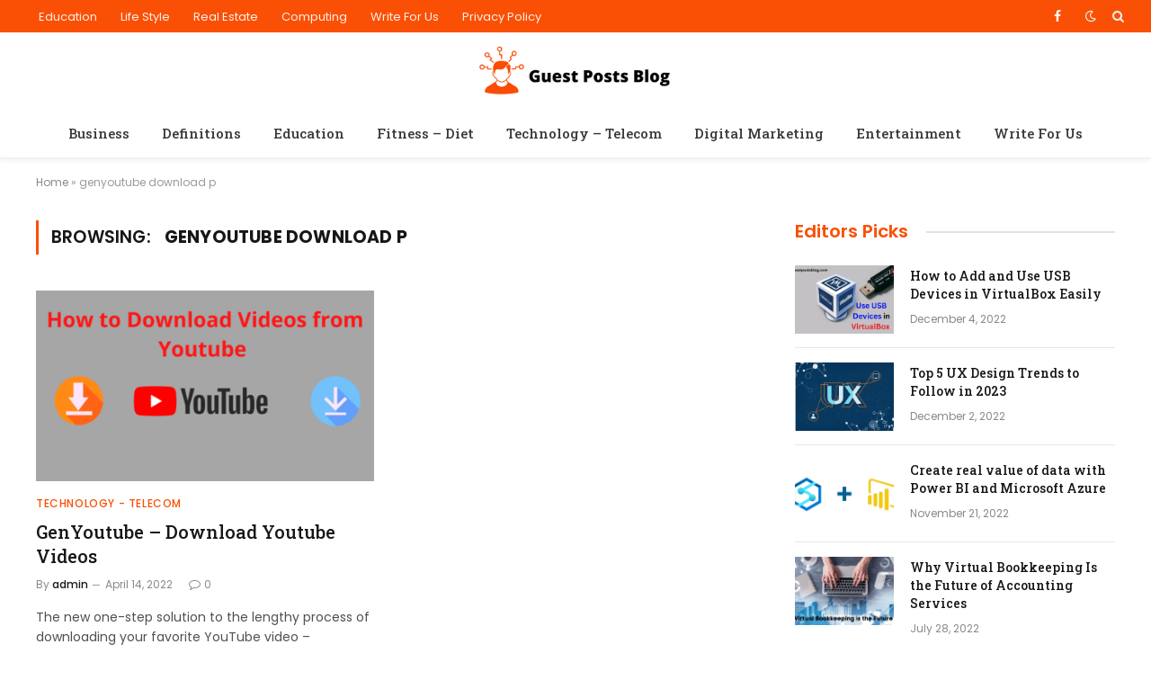

--- FILE ---
content_type: text/html; charset=UTF-8
request_url: https://guestpostsblog.com/tag/genyoutube-download-p/
body_size: 17317
content:
<!DOCTYPE html>
<html lang="en-US" class="s-light site-s-light">

<head>

	<meta charset="UTF-8" />
	<meta name="viewport" content="width=device-width, initial-scale=1" />
	<meta name='robots' content='index, follow, max-image-preview:large, max-snippet:-1, max-video-preview:-1' />

	<!-- This site is optimized with the Yoast SEO plugin v26.8-RC7 - https://yoast.com/product/yoast-seo-wordpress/ -->
	<title>genyoutube download p Archives - guestpostsblog</title><link rel="preload" as="font" href="https://guestpostsblog.com/wp-content/themes/smart-mag/css/icons/fonts/ts-icons.woff2?v2.2" type="font/woff2" crossorigin="anonymous" />
	<link rel="canonical" href="https://guestpostsblog.com/tag/genyoutube-download-p/" />
	<meta property="og:locale" content="en_US" />
	<meta property="og:type" content="article" />
	<meta property="og:title" content="genyoutube download p Archives - guestpostsblog" />
	<meta property="og:url" content="https://guestpostsblog.com/tag/genyoutube-download-p/" />
	<meta property="og:site_name" content="guestpostsblog" />
	<meta name="twitter:card" content="summary_large_image" />
	<script type="application/ld+json" class="yoast-schema-graph">{"@context":"https://schema.org","@graph":[{"@type":"CollectionPage","@id":"https://guestpostsblog.com/tag/genyoutube-download-p/","url":"https://guestpostsblog.com/tag/genyoutube-download-p/","name":"genyoutube download p Archives - guestpostsblog","isPartOf":{"@id":"https://guestpostsblog.com/#website"},"primaryImageOfPage":{"@id":"https://guestpostsblog.com/tag/genyoutube-download-p/#primaryimage"},"image":{"@id":"https://guestpostsblog.com/tag/genyoutube-download-p/#primaryimage"},"thumbnailUrl":"https://guestpostsblog.com/wp-content/uploads/2022/04/GenYoutube-Download-Youtube-Videos.png","breadcrumb":{"@id":"https://guestpostsblog.com/tag/genyoutube-download-p/#breadcrumb"},"inLanguage":"en-US"},{"@type":"ImageObject","inLanguage":"en-US","@id":"https://guestpostsblog.com/tag/genyoutube-download-p/#primaryimage","url":"https://guestpostsblog.com/wp-content/uploads/2022/04/GenYoutube-Download-Youtube-Videos.png","contentUrl":"https://guestpostsblog.com/wp-content/uploads/2022/04/GenYoutube-Download-Youtube-Videos.png","width":2240,"height":1260,"caption":"GenYoutube - Download Youtube Videos"},{"@type":"BreadcrumbList","@id":"https://guestpostsblog.com/tag/genyoutube-download-p/#breadcrumb","itemListElement":[{"@type":"ListItem","position":1,"name":"Home","item":"https://guestpostsblog.com/"},{"@type":"ListItem","position":2,"name":"genyoutube download p"}]},{"@type":"WebSite","@id":"https://guestpostsblog.com/#website","url":"https://guestpostsblog.com/","name":"guestpostsblog","description":"","potentialAction":[{"@type":"SearchAction","target":{"@type":"EntryPoint","urlTemplate":"https://guestpostsblog.com/?s={search_term_string}"},"query-input":{"@type":"PropertyValueSpecification","valueRequired":true,"valueName":"search_term_string"}}],"inLanguage":"en-US"}]}</script>
	<!-- / Yoast SEO plugin. -->


<link rel='dns-prefetch' href='//fonts.googleapis.com' />
<link rel="alternate" type="application/rss+xml" title="guestpostsblog &raquo; Feed" href="https://guestpostsblog.com/feed/" />
<link rel="alternate" type="application/rss+xml" title="guestpostsblog &raquo; Comments Feed" href="https://guestpostsblog.com/comments/feed/" />
<link rel="alternate" type="application/rss+xml" title="guestpostsblog &raquo; genyoutube download p Tag Feed" href="https://guestpostsblog.com/tag/genyoutube-download-p/feed/" />
<style id='wp-img-auto-sizes-contain-inline-css' type='text/css'>
img:is([sizes=auto i],[sizes^="auto," i]){contain-intrinsic-size:3000px 1500px}
/*# sourceURL=wp-img-auto-sizes-contain-inline-css */
</style>

<style id='wp-emoji-styles-inline-css' type='text/css'>

	img.wp-smiley, img.emoji {
		display: inline !important;
		border: none !important;
		box-shadow: none !important;
		height: 1em !important;
		width: 1em !important;
		margin: 0 0.07em !important;
		vertical-align: -0.1em !important;
		background: none !important;
		padding: 0 !important;
	}
/*# sourceURL=wp-emoji-styles-inline-css */
</style>
<link rel='stylesheet' id='wp-block-library-css' href='https://guestpostsblog.com/wp-includes/css/dist/block-library/style.min.css?ver=6.9' type='text/css' media='all' />
<style id='classic-theme-styles-inline-css' type='text/css'>
/*! This file is auto-generated */
.wp-block-button__link{color:#fff;background-color:#32373c;border-radius:9999px;box-shadow:none;text-decoration:none;padding:calc(.667em + 2px) calc(1.333em + 2px);font-size:1.125em}.wp-block-file__button{background:#32373c;color:#fff;text-decoration:none}
/*# sourceURL=/wp-includes/css/classic-themes.min.css */
</style>
<style id='global-styles-inline-css' type='text/css'>
:root{--wp--preset--aspect-ratio--square: 1;--wp--preset--aspect-ratio--4-3: 4/3;--wp--preset--aspect-ratio--3-4: 3/4;--wp--preset--aspect-ratio--3-2: 3/2;--wp--preset--aspect-ratio--2-3: 2/3;--wp--preset--aspect-ratio--16-9: 16/9;--wp--preset--aspect-ratio--9-16: 9/16;--wp--preset--color--black: #000000;--wp--preset--color--cyan-bluish-gray: #abb8c3;--wp--preset--color--white: #ffffff;--wp--preset--color--pale-pink: #f78da7;--wp--preset--color--vivid-red: #cf2e2e;--wp--preset--color--luminous-vivid-orange: #ff6900;--wp--preset--color--luminous-vivid-amber: #fcb900;--wp--preset--color--light-green-cyan: #7bdcb5;--wp--preset--color--vivid-green-cyan: #00d084;--wp--preset--color--pale-cyan-blue: #8ed1fc;--wp--preset--color--vivid-cyan-blue: #0693e3;--wp--preset--color--vivid-purple: #9b51e0;--wp--preset--gradient--vivid-cyan-blue-to-vivid-purple: linear-gradient(135deg,rgb(6,147,227) 0%,rgb(155,81,224) 100%);--wp--preset--gradient--light-green-cyan-to-vivid-green-cyan: linear-gradient(135deg,rgb(122,220,180) 0%,rgb(0,208,130) 100%);--wp--preset--gradient--luminous-vivid-amber-to-luminous-vivid-orange: linear-gradient(135deg,rgb(252,185,0) 0%,rgb(255,105,0) 100%);--wp--preset--gradient--luminous-vivid-orange-to-vivid-red: linear-gradient(135deg,rgb(255,105,0) 0%,rgb(207,46,46) 100%);--wp--preset--gradient--very-light-gray-to-cyan-bluish-gray: linear-gradient(135deg,rgb(238,238,238) 0%,rgb(169,184,195) 100%);--wp--preset--gradient--cool-to-warm-spectrum: linear-gradient(135deg,rgb(74,234,220) 0%,rgb(151,120,209) 20%,rgb(207,42,186) 40%,rgb(238,44,130) 60%,rgb(251,105,98) 80%,rgb(254,248,76) 100%);--wp--preset--gradient--blush-light-purple: linear-gradient(135deg,rgb(255,206,236) 0%,rgb(152,150,240) 100%);--wp--preset--gradient--blush-bordeaux: linear-gradient(135deg,rgb(254,205,165) 0%,rgb(254,45,45) 50%,rgb(107,0,62) 100%);--wp--preset--gradient--luminous-dusk: linear-gradient(135deg,rgb(255,203,112) 0%,rgb(199,81,192) 50%,rgb(65,88,208) 100%);--wp--preset--gradient--pale-ocean: linear-gradient(135deg,rgb(255,245,203) 0%,rgb(182,227,212) 50%,rgb(51,167,181) 100%);--wp--preset--gradient--electric-grass: linear-gradient(135deg,rgb(202,248,128) 0%,rgb(113,206,126) 100%);--wp--preset--gradient--midnight: linear-gradient(135deg,rgb(2,3,129) 0%,rgb(40,116,252) 100%);--wp--preset--font-size--small: 13px;--wp--preset--font-size--medium: 20px;--wp--preset--font-size--large: 36px;--wp--preset--font-size--x-large: 42px;--wp--preset--spacing--20: 0.44rem;--wp--preset--spacing--30: 0.67rem;--wp--preset--spacing--40: 1rem;--wp--preset--spacing--50: 1.5rem;--wp--preset--spacing--60: 2.25rem;--wp--preset--spacing--70: 3.38rem;--wp--preset--spacing--80: 5.06rem;--wp--preset--shadow--natural: 6px 6px 9px rgba(0, 0, 0, 0.2);--wp--preset--shadow--deep: 12px 12px 50px rgba(0, 0, 0, 0.4);--wp--preset--shadow--sharp: 6px 6px 0px rgba(0, 0, 0, 0.2);--wp--preset--shadow--outlined: 6px 6px 0px -3px rgb(255, 255, 255), 6px 6px rgb(0, 0, 0);--wp--preset--shadow--crisp: 6px 6px 0px rgb(0, 0, 0);}:where(.is-layout-flex){gap: 0.5em;}:where(.is-layout-grid){gap: 0.5em;}body .is-layout-flex{display: flex;}.is-layout-flex{flex-wrap: wrap;align-items: center;}.is-layout-flex > :is(*, div){margin: 0;}body .is-layout-grid{display: grid;}.is-layout-grid > :is(*, div){margin: 0;}:where(.wp-block-columns.is-layout-flex){gap: 2em;}:where(.wp-block-columns.is-layout-grid){gap: 2em;}:where(.wp-block-post-template.is-layout-flex){gap: 1.25em;}:where(.wp-block-post-template.is-layout-grid){gap: 1.25em;}.has-black-color{color: var(--wp--preset--color--black) !important;}.has-cyan-bluish-gray-color{color: var(--wp--preset--color--cyan-bluish-gray) !important;}.has-white-color{color: var(--wp--preset--color--white) !important;}.has-pale-pink-color{color: var(--wp--preset--color--pale-pink) !important;}.has-vivid-red-color{color: var(--wp--preset--color--vivid-red) !important;}.has-luminous-vivid-orange-color{color: var(--wp--preset--color--luminous-vivid-orange) !important;}.has-luminous-vivid-amber-color{color: var(--wp--preset--color--luminous-vivid-amber) !important;}.has-light-green-cyan-color{color: var(--wp--preset--color--light-green-cyan) !important;}.has-vivid-green-cyan-color{color: var(--wp--preset--color--vivid-green-cyan) !important;}.has-pale-cyan-blue-color{color: var(--wp--preset--color--pale-cyan-blue) !important;}.has-vivid-cyan-blue-color{color: var(--wp--preset--color--vivid-cyan-blue) !important;}.has-vivid-purple-color{color: var(--wp--preset--color--vivid-purple) !important;}.has-black-background-color{background-color: var(--wp--preset--color--black) !important;}.has-cyan-bluish-gray-background-color{background-color: var(--wp--preset--color--cyan-bluish-gray) !important;}.has-white-background-color{background-color: var(--wp--preset--color--white) !important;}.has-pale-pink-background-color{background-color: var(--wp--preset--color--pale-pink) !important;}.has-vivid-red-background-color{background-color: var(--wp--preset--color--vivid-red) !important;}.has-luminous-vivid-orange-background-color{background-color: var(--wp--preset--color--luminous-vivid-orange) !important;}.has-luminous-vivid-amber-background-color{background-color: var(--wp--preset--color--luminous-vivid-amber) !important;}.has-light-green-cyan-background-color{background-color: var(--wp--preset--color--light-green-cyan) !important;}.has-vivid-green-cyan-background-color{background-color: var(--wp--preset--color--vivid-green-cyan) !important;}.has-pale-cyan-blue-background-color{background-color: var(--wp--preset--color--pale-cyan-blue) !important;}.has-vivid-cyan-blue-background-color{background-color: var(--wp--preset--color--vivid-cyan-blue) !important;}.has-vivid-purple-background-color{background-color: var(--wp--preset--color--vivid-purple) !important;}.has-black-border-color{border-color: var(--wp--preset--color--black) !important;}.has-cyan-bluish-gray-border-color{border-color: var(--wp--preset--color--cyan-bluish-gray) !important;}.has-white-border-color{border-color: var(--wp--preset--color--white) !important;}.has-pale-pink-border-color{border-color: var(--wp--preset--color--pale-pink) !important;}.has-vivid-red-border-color{border-color: var(--wp--preset--color--vivid-red) !important;}.has-luminous-vivid-orange-border-color{border-color: var(--wp--preset--color--luminous-vivid-orange) !important;}.has-luminous-vivid-amber-border-color{border-color: var(--wp--preset--color--luminous-vivid-amber) !important;}.has-light-green-cyan-border-color{border-color: var(--wp--preset--color--light-green-cyan) !important;}.has-vivid-green-cyan-border-color{border-color: var(--wp--preset--color--vivid-green-cyan) !important;}.has-pale-cyan-blue-border-color{border-color: var(--wp--preset--color--pale-cyan-blue) !important;}.has-vivid-cyan-blue-border-color{border-color: var(--wp--preset--color--vivid-cyan-blue) !important;}.has-vivid-purple-border-color{border-color: var(--wp--preset--color--vivid-purple) !important;}.has-vivid-cyan-blue-to-vivid-purple-gradient-background{background: var(--wp--preset--gradient--vivid-cyan-blue-to-vivid-purple) !important;}.has-light-green-cyan-to-vivid-green-cyan-gradient-background{background: var(--wp--preset--gradient--light-green-cyan-to-vivid-green-cyan) !important;}.has-luminous-vivid-amber-to-luminous-vivid-orange-gradient-background{background: var(--wp--preset--gradient--luminous-vivid-amber-to-luminous-vivid-orange) !important;}.has-luminous-vivid-orange-to-vivid-red-gradient-background{background: var(--wp--preset--gradient--luminous-vivid-orange-to-vivid-red) !important;}.has-very-light-gray-to-cyan-bluish-gray-gradient-background{background: var(--wp--preset--gradient--very-light-gray-to-cyan-bluish-gray) !important;}.has-cool-to-warm-spectrum-gradient-background{background: var(--wp--preset--gradient--cool-to-warm-spectrum) !important;}.has-blush-light-purple-gradient-background{background: var(--wp--preset--gradient--blush-light-purple) !important;}.has-blush-bordeaux-gradient-background{background: var(--wp--preset--gradient--blush-bordeaux) !important;}.has-luminous-dusk-gradient-background{background: var(--wp--preset--gradient--luminous-dusk) !important;}.has-pale-ocean-gradient-background{background: var(--wp--preset--gradient--pale-ocean) !important;}.has-electric-grass-gradient-background{background: var(--wp--preset--gradient--electric-grass) !important;}.has-midnight-gradient-background{background: var(--wp--preset--gradient--midnight) !important;}.has-small-font-size{font-size: var(--wp--preset--font-size--small) !important;}.has-medium-font-size{font-size: var(--wp--preset--font-size--medium) !important;}.has-large-font-size{font-size: var(--wp--preset--font-size--large) !important;}.has-x-large-font-size{font-size: var(--wp--preset--font-size--x-large) !important;}
:where(.wp-block-post-template.is-layout-flex){gap: 1.25em;}:where(.wp-block-post-template.is-layout-grid){gap: 1.25em;}
:where(.wp-block-term-template.is-layout-flex){gap: 1.25em;}:where(.wp-block-term-template.is-layout-grid){gap: 1.25em;}
:where(.wp-block-columns.is-layout-flex){gap: 2em;}:where(.wp-block-columns.is-layout-grid){gap: 2em;}
:root :where(.wp-block-pullquote){font-size: 1.5em;line-height: 1.6;}
/*# sourceURL=global-styles-inline-css */
</style>
<link rel='stylesheet' id='contact-form-7-css' href='https://guestpostsblog.com/wp-content/plugins/contact-form-7/includes/css/styles.css?ver=6.1.4' type='text/css' media='all' />
<link rel='stylesheet' id='ez-toc-css' href='https://guestpostsblog.com/wp-content/plugins/easy-table-of-contents/assets/css/screen.min.css?ver=2.0.80' type='text/css' media='all' />
<style id='ez-toc-inline-css' type='text/css'>
div#ez-toc-container .ez-toc-title {font-size: 120%;}div#ez-toc-container .ez-toc-title {font-weight: 500;}div#ez-toc-container ul li , div#ez-toc-container ul li a {font-size: 95%;}div#ez-toc-container ul li , div#ez-toc-container ul li a {font-weight: 500;}div#ez-toc-container nav ul ul li {font-size: 90%;}.ez-toc-box-title {font-weight: bold; margin-bottom: 10px; text-align: center; text-transform: uppercase; letter-spacing: 1px; color: #666; padding-bottom: 5px;position:absolute;top:-4%;left:5%;background-color: inherit;transition: top 0.3s ease;}.ez-toc-box-title.toc-closed {top:-25%;}
.ez-toc-container-direction {direction: ltr;}.ez-toc-counter ul{counter-reset: item ;}.ez-toc-counter nav ul li a::before {content: counters(item, '.', decimal) '. ';display: inline-block;counter-increment: item;flex-grow: 0;flex-shrink: 0;margin-right: .2em; float: left; }.ez-toc-widget-direction {direction: ltr;}.ez-toc-widget-container ul{counter-reset: item ;}.ez-toc-widget-container nav ul li a::before {content: counters(item, '.', decimal) '. ';display: inline-block;counter-increment: item;flex-grow: 0;flex-shrink: 0;margin-right: .2em; float: left; }
/*# sourceURL=ez-toc-inline-css */
</style>
<link rel='stylesheet' id='smartmag-core-css' href='https://guestpostsblog.com/wp-content/themes/smart-mag/style.css?ver=6.0.0' type='text/css' media='all' />
<style id='smartmag-core-inline-css' type='text/css'>
:root { --c-main: #fa5005;
--c-main-rgb: 250,80,5;
--text-font: "Poppins", system-ui, -apple-system, "Segoe UI", Arial, sans-serif;
--body-font: "Poppins", system-ui, -apple-system, "Segoe UI", Arial, sans-serif;
--title-font: "Roboto Slab", system-ui, -apple-system, "Segoe UI", Arial, sans-serif;
--h-font: "Roboto Slab", system-ui, -apple-system, "Segoe UI", Arial, sans-serif;
--title-fw-bold: 600;
--excerpt-size: 14px; }
.post-title:not(._) { font-weight: 500; }
.smart-head-main { --c-shadow: rgba(0,0,0,0.05); }
.smart-head-main .smart-head-top { --head-h: 36px; background-color: var(--c-main); }
.smart-head-main .smart-head-mid { --head-h: 85px; }
.smart-head-main .smart-head-bot { border-top-width: 0px; }
.navigation { font-family: "Roboto Slab", system-ui, -apple-system, "Segoe UI", Arial, sans-serif; }
.navigation-main .menu > li > a { font-weight: 500; }
.navigation-main { --nav-items-space: 18px; }
.s-light .navigation-main { --c-nav: #383838; }
.s-light .navigation { --c-nav-blip: #353535; }
.mobile-menu { font-family: "Roboto Slab", system-ui, -apple-system, "Segoe UI", Arial, sans-serif; font-size: 15px; }
.navigation-small .menu > li > a { font-family: "Poppins", system-ui, -apple-system, "Segoe UI", Arial, sans-serif; }
.s-dark .navigation-small { --c-nav: rgba(255,255,255,0.92); --c-nav-hov: #ffffff; }
.smart-head-main .spc-social { --c-spc-social: #ffffff; --c-spc-social-hov: #f2f2f2; }
.smart-head-main .logo-image { padding-bottom: 4px; }
.smart-head-main .search-icon:hover { color: #f2f2f2; }
.smart-head-main .scheme-switcher a:hover { color: #f2f2f2; }
.block-head .heading { font-family: "Poppins", system-ui, -apple-system, "Segoe UI", Arial, sans-serif; }
.block-head-e2 .heading { font-weight: 600; color: var(--c-main); }
.entry-content { font-size: 16px; line-height: 1.8; }


/*# sourceURL=smartmag-core-inline-css */
</style>
<link rel='stylesheet' id='magnific-popup-css' href='https://guestpostsblog.com/wp-content/themes/smart-mag/css/lightbox.css?ver=6.0.0' type='text/css' media='all' />
<link rel='stylesheet' id='smartmag-icons-css' href='https://guestpostsblog.com/wp-content/themes/smart-mag/css/icons/icons.css?ver=6.0.0' type='text/css' media='all' />
<link rel='stylesheet' id='smartmag-gfonts-custom-css' href='https://fonts.googleapis.com/css?family=Poppins%3A400%2C500%2C600%2C700%7CRoboto+Slab%3A400%2C500%2C600%2C700' type='text/css' media='all' />
<script type="text/javascript" src="https://guestpostsblog.com/wp-includes/js/jquery/jquery.min.js?ver=3.7.1" id="jquery-core-js"></script>
<script type="text/javascript" src="https://guestpostsblog.com/wp-includes/js/jquery/jquery-migrate.min.js?ver=3.4.1" id="jquery-migrate-js"></script>
<link rel="https://api.w.org/" href="https://guestpostsblog.com/wp-json/" /><link rel="alternate" title="JSON" type="application/json" href="https://guestpostsblog.com/wp-json/wp/v2/tags/171" /><link rel="EditURI" type="application/rsd+xml" title="RSD" href="https://guestpostsblog.com/xmlrpc.php?rsd" />
<meta name="generator" content="WordPress 6.9" />

		<script>
		var BunyadSchemeKey = 'bunyad-scheme';
		(() => {
			const d = document.documentElement;
			const c = d.classList;
			const scheme = localStorage.getItem(BunyadSchemeKey);
			if (scheme) {
				d.dataset.origClass = c;
				scheme === 'dark' ? c.remove('s-light', 'site-s-light') : c.remove('s-dark', 'site-s-dark');
				c.add('site-s-' + scheme, 's-' + scheme);
			}
		})();
		</script>
		<meta name="generator" content="Elementor 3.34.2; features: additional_custom_breakpoints; settings: css_print_method-external, google_font-enabled, font_display-auto">
<style type="text/css">.recentcomments a{display:inline !important;padding:0 !important;margin:0 !important;}</style>			<style>
				.e-con.e-parent:nth-of-type(n+4):not(.e-lazyloaded):not(.e-no-lazyload),
				.e-con.e-parent:nth-of-type(n+4):not(.e-lazyloaded):not(.e-no-lazyload) * {
					background-image: none !important;
				}
				@media screen and (max-height: 1024px) {
					.e-con.e-parent:nth-of-type(n+3):not(.e-lazyloaded):not(.e-no-lazyload),
					.e-con.e-parent:nth-of-type(n+3):not(.e-lazyloaded):not(.e-no-lazyload) * {
						background-image: none !important;
					}
				}
				@media screen and (max-height: 640px) {
					.e-con.e-parent:nth-of-type(n+2):not(.e-lazyloaded):not(.e-no-lazyload),
					.e-con.e-parent:nth-of-type(n+2):not(.e-lazyloaded):not(.e-no-lazyload) * {
						background-image: none !important;
					}
				}
			</style>
			<!-- Google tag (gtag.js) -->
<script async src="https://www.googletagmanager.com/gtag/js?id=G-N4W6QBLLWV"></script>
<script>
  window.dataLayer = window.dataLayer || [];
  function gtag(){dataLayer.push(arguments);}
  gtag('js', new Date());

  gtag('config', 'G-N4W6QBLLWV');
</script>

	<!-- Global site tag (gtag.js) - Google Analytics -->
<script async src="https://www.googletagmanager.com/gtag/js?id=UA-185745690-2"></script>
<script>
  window.dataLayer = window.dataLayer || [];
  function gtag(){dataLayer.push(arguments);}
  gtag('js', new Date());

  gtag('config', 'UA-185745690-2');
</script>

	
</head>

<body class="archive tag tag-genyoutube-download-p tag-171 wp-theme-smart-mag right-sidebar has-lb has-lb-sm layout-normal elementor-default elementor-kit-8">




<div class="main-wrap">

	
<div class="off-canvas-backdrop"></div>
<div class="mobile-menu-container off-canvas hide-widgets-sm" id="off-canvas">

	<div class="off-canvas-head">
		<a href="#" class="close"><i class="tsi tsi-times"></i></a>

		<div class="ts-logo">
					</div>
	</div>

	<div class="off-canvas-content">

					<ul class="mobile-menu"></ul>
		
					<div class="off-canvas-widgets">
				
		<div id="smartmag-block-newsletter-1" class="widget ts-block-widget smartmag-widget-newsletter">		
		<div class="block">
			<div class="block-newsletter ">
	<div class="spc-newsletter spc-newsletter-b spc-newsletter-center spc-newsletter-sm">

		<div class="bg-wrap"></div>

		
		<div class="inner">

			
			
			<h3 class="heading">
				Subscribe to Updates			</h3>

							<div class="base-text message">
					<p>Get the latest creative news from FooBar about art, design and business.</p>
</div>
			
							<form method="post" action="" class="form fields-style fields-full" target="_blank">
					<div class="main-fields">
						<p class="field-email">
							<input type="email" name="EMAIL" placeholder="Your email address.." required />
						</p>
						
						<p class="field-submit">
							<input type="submit" value="Subscribe" />
						</p>
					</div>

											<p class="disclaimer">
							<label>
																	<input type="checkbox" name="privacy" required />
								
								By signing up, you agree to the our terms and our <a href="#">Privacy Policy</a> agreement.							</label>
						</p>
									</form>
			
			
		</div>
	</div>
</div>		</div>

		</div>
		<div id="smartmag-block-posts-small-3" class="widget ts-block-widget smartmag-widget-posts-small">		
		<div class="block">
					<section class="block-wrap block-posts-small block-sc mb-none" data-id="1">

			<div class="widget-title block-head block-head-ac block-head-b"><h5 class="heading">What's Hot</h5></div>	
			<div class="block-content">
				
	<div class="loop loop-small loop-small-a loop-sep loop-small-sep grid grid-1 md:grid-1 sm:grid-1 xs:grid-1">

					
<article class="l-post  small-a-post m-pos-left small-post">

	
			<div class="media">

		
			<a href="https://guestpostsblog.com/sun-safety-essentials-choosing-the-right-car-shade-for-your-babys-sensitive-skin/" class="image-link media-ratio ar-bunyad-thumb" title="Sun Safety Essentials: Choosing the Right Car Shade for Your Baby&#8217;s Sensitive Skin"><span data-bgsrc="https://guestpostsblog.com/wp-content/uploads/2024/03/Group_14747_2x_970c197f-7429-412c-a0fe-1ee2f35f7913-292x300.webp" class="img bg-cover wp-post-image attachment-medium size-medium lazyload" data-bgset="https://guestpostsblog.com/wp-content/uploads/2024/03/Group_14747_2x_970c197f-7429-412c-a0fe-1ee2f35f7913-292x300.webp 292w, https://guestpostsblog.com/wp-content/uploads/2024/03/Group_14747_2x_970c197f-7429-412c-a0fe-1ee2f35f7913-150x154.webp 150w, https://guestpostsblog.com/wp-content/uploads/2024/03/Group_14747_2x_970c197f-7429-412c-a0fe-1ee2f35f7913-450x462.webp 450w, https://guestpostsblog.com/wp-content/uploads/2024/03/Group_14747_2x_970c197f-7429-412c-a0fe-1ee2f35f7913.webp 750w" data-sizes="(max-width: 110px) 100vw, 110px" role="img" aria-label="Sun Safety"></span></a>			
			
			
			
		
		</div>
	

	
		<div class="content">

			<div class="post-meta post-meta-a post-meta-left has-below"><h4 class="is-title post-title"><a href="https://guestpostsblog.com/sun-safety-essentials-choosing-the-right-car-shade-for-your-babys-sensitive-skin/">Sun Safety Essentials: Choosing the Right Car Shade for Your Baby&#8217;s Sensitive Skin</a></h4><div class="post-meta-items meta-below"><span class="meta-item date"><span class="date-link"><time class="post-date" datetime="2024-03-06T15:38:12+00:00">March 6, 2024</time></span></span></div></div>			
			
			
		</div>

	
</article>	
					
<article class="l-post  small-a-post m-pos-left small-post">

	
			<div class="media">

		
			<a href="https://guestpostsblog.com/womens-body-spray-introducing-tone-wonder-and-tone-royalty-for-her-by-emcare/" class="image-link media-ratio ar-bunyad-thumb" title="Women&#8217;s Body Spray: Introducing Tone Wonder and Tone Royalty For Her by Emcare"><span data-bgsrc="https://guestpostsblog.com/wp-content/uploads/2024/03/cover-300x169.jpg" class="img bg-cover wp-post-image attachment-medium size-medium lazyload" data-bgset="https://guestpostsblog.com/wp-content/uploads/2024/03/cover-300x169.jpg 300w, https://guestpostsblog.com/wp-content/uploads/2024/03/cover-1024x576.jpg 1024w, https://guestpostsblog.com/wp-content/uploads/2024/03/cover-768x432.jpg 768w, https://guestpostsblog.com/wp-content/uploads/2024/03/cover-150x84.jpg 150w, https://guestpostsblog.com/wp-content/uploads/2024/03/cover-450x253.jpg 450w, https://guestpostsblog.com/wp-content/uploads/2024/03/cover-1200x675.jpg 1200w, https://guestpostsblog.com/wp-content/uploads/2024/03/cover.jpg 1506w" data-sizes="(max-width: 110px) 100vw, 110px" role="img" aria-label="Tone Body Spray"></span></a>			
			
			
			
		
		</div>
	

	
		<div class="content">

			<div class="post-meta post-meta-a post-meta-left has-below"><h4 class="is-title post-title"><a href="https://guestpostsblog.com/womens-body-spray-introducing-tone-wonder-and-tone-royalty-for-her-by-emcare/">Women&#8217;s Body Spray: Introducing Tone Wonder and Tone Royalty For Her by Emcare</a></h4><div class="post-meta-items meta-below"><span class="meta-item date"><span class="date-link"><time class="post-date" datetime="2024-03-06T13:52:40+00:00">March 6, 2024</time></span></span></div></div>			
			
			
		</div>

	
</article>	
					
<article class="l-post  small-a-post m-pos-left small-post">

	
			<div class="media">

		
			<a href="https://guestpostsblog.com/how-to-make-your-funds-work-to-unlock-capital-finances-power/" class="image-link media-ratio ar-bunyad-thumb" title="How to Make Your Funds Work to Unlock Capital Finance&#8217;s Power"><span data-bgsrc="https://guestpostsblog.com/wp-content/uploads/2024/03/Screenshot-from-2024-03-05-13-05-26-300x259.png" class="img bg-cover wp-post-image attachment-medium size-medium lazyload" data-bgset="https://guestpostsblog.com/wp-content/uploads/2024/03/Screenshot-from-2024-03-05-13-05-26-300x259.png 300w, https://guestpostsblog.com/wp-content/uploads/2024/03/Screenshot-from-2024-03-05-13-05-26-150x130.png 150w, https://guestpostsblog.com/wp-content/uploads/2024/03/Screenshot-from-2024-03-05-13-05-26-450x389.png 450w, https://guestpostsblog.com/wp-content/uploads/2024/03/Screenshot-from-2024-03-05-13-05-26.png 630w" data-sizes="(max-width: 110px) 100vw, 110px" role="img" aria-label="capital finance"></span></a>			
			
			
			
		
		</div>
	

	
		<div class="content">

			<div class="post-meta post-meta-a post-meta-left has-below"><h4 class="is-title post-title"><a href="https://guestpostsblog.com/how-to-make-your-funds-work-to-unlock-capital-finances-power/">How to Make Your Funds Work to Unlock Capital Finance&#8217;s Power</a></h4><div class="post-meta-items meta-below"><span class="meta-item date"><span class="date-link"><time class="post-date" datetime="2024-03-05T07:32:02+00:00">March 5, 2024</time></span></span></div></div>			
			
			
		</div>

	
</article>	
		
	</div>

					</div>

		</section>
				</div>

		</div>			</div>
		
		
		<div class="spc-social spc-social-b smart-head-social">
		
			
				<a href="https://www.facebook.com/bloggeroutreachofc" class="link s-facebook" target="_blank" rel="noopener">
					<i class="icon tsi tsi-facebook"></i>
					<span class="visuallyhidden">Facebook</span>
				</a>
									
			
		</div>

		
	</div>

</div>
<div class="smart-head smart-head-a smart-head-main" id="smart-head" data-sticky="auto" data-sticky-type="smart">
	
	<div class="smart-head-row smart-head-top s-dark smart-head-row-full">

		<div class="inner full">

							
				<div class="items items-left ">
					<div class="nav-wrap">
		<nav class="navigation navigation-small nav-hov-a">
			<ul id="menu-top-links" class="menu"><li id="menu-item-1236" class="menu-item menu-item-type-taxonomy menu-item-object-category menu-cat-62 menu-item-1236"><a href="https://guestpostsblog.com/category/education/">Education</a></li>
<li id="menu-item-1237" class="menu-item menu-item-type-taxonomy menu-item-object-category menu-cat-60 menu-item-1237"><a href="https://guestpostsblog.com/category/life-style/">Life Style</a></li>
<li id="menu-item-1238" class="menu-item menu-item-type-taxonomy menu-item-object-category menu-cat-64 menu-item-1238"><a href="https://guestpostsblog.com/category/real-estate/">Real Estate</a></li>
<li id="menu-item-1239" class="menu-item menu-item-type-taxonomy menu-item-object-category menu-cat-40 menu-item-1239"><a href="https://guestpostsblog.com/category/technology-telecom/computing/">Computing</a></li>
<li id="menu-item-1240" class="menu-item menu-item-type-post_type menu-item-object-page menu-item-1240"><a href="https://guestpostsblog.com/write-for-us/">Write For Us</a></li>
<li id="menu-item-1480" class="menu-item menu-item-type-post_type menu-item-object-page menu-item-privacy-policy menu-item-1480"><a rel="privacy-policy" href="https://guestpostsblog.com/privacy-policy/">Privacy Policy</a></li>
</ul>		</nav>
	</div>
				</div>

							
				<div class="items items-center empty">
								</div>

							
				<div class="items items-right ">
				
		<div class="spc-social spc-social-a smart-head-social">
		
			
				<a href="https://www.facebook.com/bloggeroutreachofc" class="link s-facebook" target="_blank" rel="noopener">
					<i class="icon tsi tsi-facebook"></i>
					<span class="visuallyhidden">Facebook</span>
				</a>
									
			
		</div>

		
<div class="scheme-switcher has-icon-only">
	<a href="#" class="toggle is-icon toggle-dark" title="Switch to Dark Design - easier on eyes.">
		<i class="icon tsi tsi-moon"></i>
	</a>
	<a href="#" class="toggle is-icon toggle-light" title="Switch to Light Design.">
		<i class="icon tsi tsi-bright"></i>
	</a>
</div>

	<a href="#" class="search-icon has-icon-only is-icon" title="Search">
		<i class="tsi tsi-search"></i>
	</a>

				</div>

						
		</div>
	</div>

	
	<div class="smart-head-row smart-head-mid smart-head-row-3 is-light smart-head-row-full">

		<div class="inner full">

							
				<div class="items items-left empty">
								</div>

							
				<div class="items items-center ">
					<a href="https://guestpostsblog.com/" title="guestpostsblog" rel="home" class="logo-link ts-logo">
		<span>
			
				
											<img src="https://guestpostsblog.com/wp-content/uploads/2022/01/Guest-Posts-Blog.png" class="logo-image logo-image-dark" alt="guestpostsblog" />
					
					<img src="https://guestpostsblog.com/wp-content/uploads/2022/01/Guest-Posts-Blog-1.png" class="logo-image" alt="guestpostsblog" />

									 
					</span>
	</a>				</div>

							
				<div class="items items-right empty">
								</div>

						
		</div>
	</div>

	
	<div class="smart-head-row smart-head-bot smart-head-row-3 is-light has-center-nav smart-head-row-full">

		<div class="inner full">

							
				<div class="items items-left empty">
								</div>

							
				<div class="items items-center ">
					<div class="nav-wrap">
		<nav class="navigation navigation-main nav-hov-a">
			<ul id="menu-main-menu" class="menu"><li id="menu-item-1221" class="menu-item menu-item-type-taxonomy menu-item-object-category menu-cat-63 menu-item-1221"><a href="https://guestpostsblog.com/category/business/">Business</a></li>
<li id="menu-item-1222" class="menu-item menu-item-type-taxonomy menu-item-object-category menu-cat-67 menu-item-1222"><a href="https://guestpostsblog.com/category/definitions/">Definitions</a></li>
<li id="menu-item-1223" class="menu-item menu-item-type-taxonomy menu-item-object-category menu-cat-62 menu-item-1223"><a href="https://guestpostsblog.com/category/education/">Education</a></li>
<li id="menu-item-1224" class="menu-item menu-item-type-taxonomy menu-item-object-category menu-cat-65 menu-item-1224"><a href="https://guestpostsblog.com/category/fitness-diet/">Fitness – Diet</a></li>
<li id="menu-item-1225" class="menu-item menu-item-type-taxonomy menu-item-object-category menu-cat-39 menu-item-1225"><a href="https://guestpostsblog.com/category/technology-telecom/">Technology &#8211; Telecom</a></li>
<li id="menu-item-1231" class="menu-item menu-item-type-taxonomy menu-item-object-category menu-cat-66 menu-item-1231"><a href="https://guestpostsblog.com/category/digital-marketing/">Digital Marketing</a></li>
<li id="menu-item-1232" class="menu-item menu-item-type-taxonomy menu-item-object-category menu-cat-55 menu-item-1232"><a href="https://guestpostsblog.com/category/entertainment/">Entertainment</a></li>
<li id="menu-item-1235" class="menu-item menu-item-type-post_type menu-item-object-page menu-item-1235"><a href="https://guestpostsblog.com/write-for-us/">Write For Us</a></li>
</ul>		</nav>
	</div>
				</div>

							
				<div class="items items-right empty">
								</div>

						
		</div>
	</div>

	</div>
<div class="smart-head smart-head-a smart-head-mobile" id="smart-head-mobile" data-sticky="mid" data-sticky-type>
	
	<div class="smart-head-row smart-head-mid smart-head-row-3 is-light smart-head-row-full">

		<div class="inner wrap">

							
				<div class="items items-left ">
				
<button class="offcanvas-toggle has-icon" type="button" aria-label="Menu">
	<span class="hamburger-icon hamburger-icon-a">
		<span class="inner"></span>
	</span>
</button>				</div>

							
				<div class="items items-center ">
					<a href="https://guestpostsblog.com/" title="guestpostsblog" rel="home" class="logo-link ts-logo">
		<span>
			
				
											<img src="https://guestpostsblog.com/wp-content/uploads/2022/01/Guest-Posts-Blog.png" class="logo-image logo-image-dark" alt="guestpostsblog" />
					
					<img src="https://guestpostsblog.com/wp-content/uploads/2022/01/Guest-Posts-Blog-1.png" class="logo-image" alt="guestpostsblog" />

									 
					</span>
	</a>				</div>

							
				<div class="items items-right ">
				
<div class="scheme-switcher has-icon-only">
	<a href="#" class="toggle is-icon toggle-dark" title="Switch to Dark Design - easier on eyes.">
		<i class="icon tsi tsi-moon"></i>
	</a>
	<a href="#" class="toggle is-icon toggle-light" title="Switch to Light Design.">
		<i class="icon tsi tsi-bright"></i>
	</a>
</div>

	<a href="#" class="search-icon has-icon-only is-icon" title="Search">
		<i class="tsi tsi-search"></i>
	</a>

				</div>

						
		</div>
	</div>

	</div>
<nav class="breadcrumbs is-full-width breadcrumbs-a" id="breadcrumb"><div class="inner ts-contain "><span><span><a href="https://guestpostsblog.com/">Home</a></span> » <span class="breadcrumb_last" aria-current="page">genyoutube download p</span></span></div></nav>
<div class="main ts-contain cf right-sidebar">
			<div class="ts-row">
			<div class="col-8 main-content">

							<h1 class="archive-heading">
					Browsing: <span>genyoutube download p</span>				</h1>
						
					
							
					<section class="block-wrap block-grid mb-none" data-id="2">

				
			<div class="block-content">
					
	<div class="loop loop-grid loop-grid-base grid grid-2 md:grid-2 xs:grid-1">

					
<article class="l-post  grid-base-post grid-post">

	
			<div class="media">

		
			<a href="https://guestpostsblog.com/genyoutube-download-youtube-videos/" class="image-link media-ratio ratio-16-9" title="GenYoutube &#8211; Download Youtube Videos"><span data-bgsrc="https://guestpostsblog.com/wp-content/uploads/2022/04/GenYoutube-Download-Youtube-Videos-450x253.png" class="img bg-cover wp-post-image attachment-bunyad-medium size-bunyad-medium lazyload" data-bgset="https://guestpostsblog.com/wp-content/uploads/2022/04/GenYoutube-Download-Youtube-Videos-450x253.png 450w, https://guestpostsblog.com/wp-content/uploads/2022/04/GenYoutube-Download-Youtube-Videos-300x169.png 300w, https://guestpostsblog.com/wp-content/uploads/2022/04/GenYoutube-Download-Youtube-Videos-1024x576.png 1024w, https://guestpostsblog.com/wp-content/uploads/2022/04/GenYoutube-Download-Youtube-Videos-768x432.png 768w, https://guestpostsblog.com/wp-content/uploads/2022/04/GenYoutube-Download-Youtube-Videos-1536x864.png 1536w, https://guestpostsblog.com/wp-content/uploads/2022/04/GenYoutube-Download-Youtube-Videos-2048x1152.png 2048w, https://guestpostsblog.com/wp-content/uploads/2022/04/GenYoutube-Download-Youtube-Videos-150x84.png 150w, https://guestpostsblog.com/wp-content/uploads/2022/04/GenYoutube-Download-Youtube-Videos-1200x675.png 1200w" data-sizes="(max-width: 377px) 100vw, 377px" role="img" aria-label="GenYoutube - Download Youtube Videos"></span></a>			
			
			
			
		
		</div>
	

	
		<div class="content">

			<div class="post-meta post-meta-a has-below"><div class="post-meta-items meta-above"><span class="meta-item post-cat">
						
						<a href="https://guestpostsblog.com/category/technology-telecom/" class="category term-color-39" rel="category">Technology - Telecom</a>
					</span>
					</div><h2 class="is-title post-title"><a href="https://guestpostsblog.com/genyoutube-download-youtube-videos/">GenYoutube &#8211; Download Youtube Videos</a></h2><div class="post-meta-items meta-below"><span class="meta-item post-author"><span class="by">By</span> <a href="https://guestpostsblog.com/author/admin/" title="Posts by admin" rel="author">admin</a></span><span class="meta-item has-next-icon date"><span class="date-link"><time class="post-date" datetime="2022-04-14T17:29:22+00:00">April 14, 2022</time></span></span><span class="meta-item comments has-icon"><a href="https://guestpostsblog.com/genyoutube-download-youtube-videos/#respond"><i class="tsi tsi-comment-o"></i>0</a></span></div></div>			
						
				<div class="excerpt">
					<p>The new one-step solution to the lengthy process of downloading your favorite YouTube video – GenYouTube! Tired of searching for&hellip;</p>
				</div>
			
			
			
		</div>

	
</article>		
	</div>

	

	<nav class="main-pagination pagination-numbers" data-type="numbers">
			</nav>


	
			</div>

		</section>
		
			</div>
			
					
	
	<aside class="col-4 main-sidebar has-sep" data-sticky="1">
	
			<div class="inner  theiaStickySidebar">
		
			
		<div id="smartmag-block-posts-small-2" class="widget ts-block-widget smartmag-widget-posts-small">		
		<div class="block">
					<section class="block-wrap block-posts-small block-sc mb-none" data-id="3">

			<div class="widget-title block-head block-head-ac block-head block-head-ac block-head-e block-head-e2 is-left has-style"><h5 class="heading">Editors Picks</h5></div>	
			<div class="block-content">
				
	<div class="loop loop-small loop-small-a loop-sep loop-small-sep grid grid-1 md:grid-1 sm:grid-1 xs:grid-1">

					
<article class="l-post  small-a-post m-pos-left small-post">

	
			<div class="media">

		
			<a href="https://guestpostsblog.com/how-to-add-and-use-usb-devices-in-virtualbox-easily/" class="image-link media-ratio ar-bunyad-thumb" title="How to Add and Use USB Devices in VirtualBox Easily"><span data-bgsrc="https://guestpostsblog.com/wp-content/uploads/2022/12/USB-Devices-in-VirtualBox-300x194.png" class="img bg-cover wp-post-image attachment-medium size-medium lazyload" data-bgset="https://guestpostsblog.com/wp-content/uploads/2022/12/USB-Devices-in-VirtualBox-300x194.png 300w, https://guestpostsblog.com/wp-content/uploads/2022/12/USB-Devices-in-VirtualBox-150x97.png 150w, https://guestpostsblog.com/wp-content/uploads/2022/12/USB-Devices-in-VirtualBox-450x291.png 450w, https://guestpostsblog.com/wp-content/uploads/2022/12/USB-Devices-in-VirtualBox.png 600w" data-sizes="(max-width: 110px) 100vw, 110px" role="img" aria-label="USB Devices in VirtualBox"></span></a>			
			
			
			
		
		</div>
	

	
		<div class="content">

			<div class="post-meta post-meta-a post-meta-left has-below"><h4 class="is-title post-title"><a href="https://guestpostsblog.com/how-to-add-and-use-usb-devices-in-virtualbox-easily/">How to Add and Use USB Devices in VirtualBox Easily</a></h4><div class="post-meta-items meta-below"><span class="meta-item date"><span class="date-link"><time class="post-date" datetime="2022-12-04T11:40:10+00:00">December 4, 2022</time></span></span></div></div>			
			
			
		</div>

	
</article>	
					
<article class="l-post  small-a-post m-pos-left small-post">

	
			<div class="media">

		
			<a href="https://guestpostsblog.com/top-5-ux-design-trends-to-follow-in-2023/" class="image-link media-ratio ar-bunyad-thumb" title="Top 5 UX Design Trends to Follow in 2023"><span data-bgsrc="https://guestpostsblog.com/wp-content/uploads/2022/12/UX-Design-Trends-300x225.png" class="img bg-cover wp-post-image attachment-medium size-medium lazyload" data-bgset="https://guestpostsblog.com/wp-content/uploads/2022/12/UX-Design-Trends-300x225.png 300w, https://guestpostsblog.com/wp-content/uploads/2022/12/UX-Design-Trends-150x112.png 150w, https://guestpostsblog.com/wp-content/uploads/2022/12/UX-Design-Trends-450x337.png 450w, https://guestpostsblog.com/wp-content/uploads/2022/12/UX-Design-Trends.png 600w" data-sizes="(max-width: 110px) 100vw, 110px" role="img" aria-label="UX Design Trends"></span></a>			
			
			
			
		
		</div>
	

	
		<div class="content">

			<div class="post-meta post-meta-a post-meta-left has-below"><h4 class="is-title post-title"><a href="https://guestpostsblog.com/top-5-ux-design-trends-to-follow-in-2023/">Top 5 UX Design Trends to Follow in 2023</a></h4><div class="post-meta-items meta-below"><span class="meta-item date"><span class="date-link"><time class="post-date" datetime="2022-12-02T10:10:23+00:00">December 2, 2022</time></span></span></div></div>			
			
			
		</div>

	
</article>	
					
<article class="l-post  small-a-post m-pos-left small-post">

	
			<div class="media">

		
			<a href="https://guestpostsblog.com/create-real-value-of-data-with-power-bi-and-microsoft-azure/" class="image-link media-ratio ar-bunyad-thumb" title="Create real value of data with Power BI and Microsoft Azure"><span data-bgsrc="https://guestpostsblog.com/wp-content/uploads/2022/11/data-with-Power-BI-and-Microsoft-Azure-300x161.png" class="img bg-cover wp-post-image attachment-medium size-medium lazyload" data-bgset="https://guestpostsblog.com/wp-content/uploads/2022/11/data-with-Power-BI-and-Microsoft-Azure-300x161.png 300w, https://guestpostsblog.com/wp-content/uploads/2022/11/data-with-Power-BI-and-Microsoft-Azure-1024x551.png 1024w, https://guestpostsblog.com/wp-content/uploads/2022/11/data-with-Power-BI-and-Microsoft-Azure-768x413.png 768w, https://guestpostsblog.com/wp-content/uploads/2022/11/data-with-Power-BI-and-Microsoft-Azure-150x81.png 150w, https://guestpostsblog.com/wp-content/uploads/2022/11/data-with-Power-BI-and-Microsoft-Azure-450x242.png 450w, https://guestpostsblog.com/wp-content/uploads/2022/11/data-with-Power-BI-and-Microsoft-Azure.png 1116w" data-sizes="(max-width: 110px) 100vw, 110px" role="img" aria-label="data with Power BI and Microsoft Azure"></span></a>			
			
			
			
		
		</div>
	

	
		<div class="content">

			<div class="post-meta post-meta-a post-meta-left has-below"><h4 class="is-title post-title"><a href="https://guestpostsblog.com/create-real-value-of-data-with-power-bi-and-microsoft-azure/">Create real value of data with Power BI and Microsoft Azure</a></h4><div class="post-meta-items meta-below"><span class="meta-item date"><span class="date-link"><time class="post-date" datetime="2022-11-21T12:24:23+00:00">November 21, 2022</time></span></span></div></div>			
			
			
		</div>

	
</article>	
					
<article class="l-post  small-a-post m-pos-left small-post">

	
			<div class="media">

		
			<a href="https://guestpostsblog.com/why-virtual-bookkeeping-is-the-future-of-accounting-services/" class="image-link media-ratio ar-bunyad-thumb" title="Why Virtual Bookkeeping Is the Future of Accounting Services"><span data-bgsrc="https://guestpostsblog.com/wp-content/uploads/2022/07/Virtual-Bookkeeping-is-the-Future-300x157.png" class="img bg-cover wp-post-image attachment-medium size-medium lazyload" data-bgset="https://guestpostsblog.com/wp-content/uploads/2022/07/Virtual-Bookkeeping-is-the-Future-300x157.png 300w, https://guestpostsblog.com/wp-content/uploads/2022/07/Virtual-Bookkeeping-is-the-Future-768x403.png 768w, https://guestpostsblog.com/wp-content/uploads/2022/07/Virtual-Bookkeeping-is-the-Future-150x79.png 150w, https://guestpostsblog.com/wp-content/uploads/2022/07/Virtual-Bookkeeping-is-the-Future-450x236.png 450w, https://guestpostsblog.com/wp-content/uploads/2022/07/Virtual-Bookkeeping-is-the-Future.png 900w" data-sizes="(max-width: 110px) 100vw, 110px" role="img" aria-label="Virtual Bookkeeping Is the Future of Accounting Services"></span></a>			
			
			
			
		
		</div>
	

	
		<div class="content">

			<div class="post-meta post-meta-a post-meta-left has-below"><h4 class="is-title post-title"><a href="https://guestpostsblog.com/why-virtual-bookkeeping-is-the-future-of-accounting-services/">Why Virtual Bookkeeping Is the Future of Accounting Services</a></h4><div class="post-meta-items meta-below"><span class="meta-item date"><span class="date-link"><time class="post-date" datetime="2022-07-28T11:59:54+00:00">July 28, 2022</time></span></span></div></div>			
			
			
		</div>

	
</article>	
		
	</div>

					</div>

		</section>
				</div>

		</div><div id="custom_html-2" class="widget_text widget widget_custom_html"><div class="textwidget custom-html-widget"><iframe sandbox="allow-popups allow-scripts allow-modals allow-forms allow-same-origin" style="width:120px;height:240px;" marginwidth="0" marginheight="0" scrolling="no" frameborder="0" src="//ws-in.amazon-adsystem.com/widgets/q?ServiceVersion=20070822&OneJS=1&Operation=GetAdHtml&MarketPlace=IN&source=ss&ref=as_ss_li_til&ad_type=product_link&tracking_id=thallalokes02-21&language=en_IN&marketplace=amazon&region=IN&placement=B0B34WCB3Q&asins=B0B34WCB3Q&linkId=05d1a89e7f6922d00021d5af8ea5a691&show_border=true&link_opens_in_new_window=true"></iframe></div></div><div id="text-2" class="widget widget_text"><div class="widget-title block-head block-head-ac block-head block-head-ac block-head-e block-head-e2 is-left has-style"><h5 class="heading">Copyright</h5></div>			<div class="textwidget"><p>We inform you that we are not owner of the some images on our website. But all the articles are written by us and we owned them. If you found any image or videos that found under your copyrights then please feel free to <a href="https://guestpostsblog.com/contact/">CONTACT US</a>. We will remove that image as soon as possible. Some of the images are collected from Google.</p>
<p><strong>Publishyourposts@Gmail.com</strong></p>
</div>
		</div><div id="categories-2" class="widget widget_categories"><div class="widget-title block-head block-head-ac block-head block-head-ac block-head-e block-head-e2 is-left has-style"><h5 class="heading">Categories</h5></div>
			<ul>
					<li class="cat-item cat-item-63"><a href="https://guestpostsblog.com/category/business/">Business</a> (10)
</li>
	<li class="cat-item cat-item-275"><a href="https://guestpostsblog.com/category/home-improvement/countertops/">Countertops</a> (3)
</li>
	<li class="cat-item cat-item-57"><a href="https://guestpostsblog.com/category/crypto-currencies/">Crypto Currencies</a> (1)
</li>
	<li class="cat-item cat-item-66"><a href="https://guestpostsblog.com/category/digital-marketing/">Digital Marketing</a> (10)
</li>
	<li class="cat-item cat-item-287"><a href="https://guestpostsblog.com/category/home-improvement/door/">Door</a> (1)
</li>
	<li class="cat-item cat-item-62"><a href="https://guestpostsblog.com/category/education/">Education</a> (3)
</li>
	<li class="cat-item cat-item-55"><a href="https://guestpostsblog.com/category/entertainment/">Entertainment</a> (1)
</li>
	<li class="cat-item cat-item-54"><a href="https://guestpostsblog.com/category/finance/">Finance</a> (2)
</li>
	<li class="cat-item cat-item-258"><a href="https://guestpostsblog.com/category/home-improvement/flooring/">Flooring</a> (5)
</li>
	<li class="cat-item cat-item-273"><a href="https://guestpostsblog.com/category/home-improvement/furniture/">FURNITURE</a> (1)
</li>
	<li class="cat-item cat-item-69"><a href="https://guestpostsblog.com/category/general/">General</a> (5)
</li>
	<li class="cat-item cat-item-59"><a href="https://guestpostsblog.com/category/health/">Health</a> (2)
</li>
	<li class="cat-item cat-item-277"><a href="https://guestpostsblog.com/category/health/hodgkin-lymphoma/">Hodgkin Lymphoma</a> (1)
</li>
	<li class="cat-item cat-item-257"><a href="https://guestpostsblog.com/category/home-improvement/">Home Improvement</a> (11)
</li>
	<li class="cat-item cat-item-264"><a href="https://guestpostsblog.com/category/insurance/">Insurance</a> (1)
</li>
	<li class="cat-item cat-item-263"><a href="https://guestpostsblog.com/category/lawyer/">Lawyer</a> (1)
</li>
	<li class="cat-item cat-item-274"><a href="https://guestpostsblog.com/category/legal-services/">Legal Services</a> (1)
</li>
	<li class="cat-item cat-item-267"><a href="https://guestpostsblog.com/category/sports/">Sports</a> (2)
</li>
	<li class="cat-item cat-item-39"><a href="https://guestpostsblog.com/category/technology-telecom/">Technology &#8211; Telecom</a> (10)
</li>
	<li class="cat-item cat-item-77"><a href="https://guestpostsblog.com/category/web-designing/">Web Designing</a> (1)
</li>
	<li class="cat-item cat-item-105"><a href="https://guestpostsblog.com/category/wordpress/">Wordpress</a> (1)
</li>
			</ul>

			</div>
		<div id="recent-posts-2" class="widget widget_recent_entries">
		<div class="widget-title block-head block-head-ac block-head block-head-ac block-head-e block-head-e2 is-left has-style"><h5 class="heading">Latest Posts</h5></div>
		<ul>
											<li>
					<a href="https://guestpostsblog.com/sun-safety-essentials-choosing-the-right-car-shade-for-your-babys-sensitive-skin/">Sun Safety Essentials: Choosing the Right Car Shade for Your Baby&#8217;s Sensitive Skin</a>
									</li>
											<li>
					<a href="https://guestpostsblog.com/womens-body-spray-introducing-tone-wonder-and-tone-royalty-for-her-by-emcare/">Women&#8217;s Body Spray: Introducing Tone Wonder and Tone Royalty For Her by Emcare</a>
									</li>
											<li>
					<a href="https://guestpostsblog.com/how-to-make-your-funds-work-to-unlock-capital-finances-power/">How to Make Your Funds Work to Unlock Capital Finance&#8217;s Power</a>
									</li>
											<li>
					<a href="https://guestpostsblog.com/how-to-navigate-uppcl-bill-payments-with-ease/">How to Navigate UPPCL Bill Payments with Ease</a>
									</li>
											<li>
					<a href="https://guestpostsblog.com/tips-and-strategies-to-find-the-right-shipping-job-for-you/">Tips and Strategies to Find the Right Shipping Job for You</a>
									</li>
					</ul>

		</div>		</div>
	
	</aside>
	
			
		</div>
	</div>


	
			<footer class="main-footer cols-gap-lg footer-bold s-dark">

					
	
			<div class="lower-footer bold-footer-lower">
			<div class="ts-contain inner">

									<div class="footer-logo">
						<img src="https://guestpostsblog.com/wp-content/uploads/2022/01/Guest-Posts-Blog-1.png" class="logo" alt="guestpostsblog" />
					</div>
						
				

				
		<div class="spc-social spc-social-b ">
		
			
				<a href="https://www.facebook.com/bloggeroutreachofc" class="link s-facebook" target="_blank" rel="noopener">
					<i class="icon tsi tsi-facebook"></i>
					<span class="visuallyhidden">Facebook</span>
				</a>
									
			
		</div>

		
											
						<div class="links">
							<div class="menu-footer-links-container"><ul id="menu-footer-links" class="menu"><li id="menu-item-1226" class="menu-item menu-item-type-taxonomy menu-item-object-category menu-cat-34 menu-item-1226"><a href="https://guestpostsblog.com/category/apps/">Apps</a></li>
<li id="menu-item-1157" class="menu-item menu-item-type-taxonomy menu-item-object-category menu-cat-42 menu-item-1157"><a href="https://guestpostsblog.com/category/technology-telecom/mobiles-gadgets/">Mobiles-Gadgets</a></li>
<li id="menu-item-1227" class="menu-item menu-item-type-taxonomy menu-item-object-category menu-cat-56 menu-item-1227"><a href="https://guestpostsblog.com/category/beauty/">Beauty</a></li>
<li id="menu-item-1228" class="menu-item menu-item-type-taxonomy menu-item-object-category menu-cat-58 menu-item-1228"><a href="https://guestpostsblog.com/category/fashion/">Fashion</a></li>
<li id="menu-item-1229" class="menu-item menu-item-type-taxonomy menu-item-object-category menu-cat-54 menu-item-1229"><a href="https://guestpostsblog.com/category/finance/">Finance</a></li>
<li id="menu-item-1230" class="menu-item menu-item-type-taxonomy menu-item-object-category menu-cat-59 menu-item-1230"><a href="https://guestpostsblog.com/category/health/">Health</a></li>
</ul></div>						</div>
						
				
				<div class="copyright">
					&copy; 2026 Guest Posts Blog.  Design and Developed by <a href="https://www.honeywebsolutions.com/" target="_blank">Honey Web Solutions</a>				</div>
			</div>
		</div>		
			</footer>
		
	
</div><!-- .main-wrap -->



	<div class="search-modal-wrap" data-scheme="">
		<div class="search-modal-box" role="dialog" aria-modal="true">

			<form method="get" class="search-form" action="https://guestpostsblog.com/">
				<input type="search" class="search-field live-search-query" name="s" placeholder="Search..." value="" required />

				<button type="submit" class="search-submit visuallyhidden">Submit</button>

				<p class="message">
					Type above and press <em>Enter</em> to search. Press <em>Esc</em> to cancel.				</p>
						
			</form>

		</div>
	</div>


<script type="speculationrules">
{"prefetch":[{"source":"document","where":{"and":[{"href_matches":"/*"},{"not":{"href_matches":["/wp-*.php","/wp-admin/*","/wp-content/uploads/*","/wp-content/*","/wp-content/plugins/*","/wp-content/themes/smart-mag/*","/*\\?(.+)"]}},{"not":{"selector_matches":"a[rel~=\"nofollow\"]"}},{"not":{"selector_matches":".no-prefetch, .no-prefetch a"}}]},"eagerness":"conservative"}]}
</script>
			<script>
				const lazyloadRunObserver = () => {
					const lazyloadBackgrounds = document.querySelectorAll( `.e-con.e-parent:not(.e-lazyloaded)` );
					const lazyloadBackgroundObserver = new IntersectionObserver( ( entries ) => {
						entries.forEach( ( entry ) => {
							if ( entry.isIntersecting ) {
								let lazyloadBackground = entry.target;
								if( lazyloadBackground ) {
									lazyloadBackground.classList.add( 'e-lazyloaded' );
								}
								lazyloadBackgroundObserver.unobserve( entry.target );
							}
						});
					}, { rootMargin: '200px 0px 200px 0px' } );
					lazyloadBackgrounds.forEach( ( lazyloadBackground ) => {
						lazyloadBackgroundObserver.observe( lazyloadBackground );
					} );
				};
				const events = [
					'DOMContentLoaded',
					'elementor/lazyload/observe',
				];
				events.forEach( ( event ) => {
					document.addEventListener( event, lazyloadRunObserver );
				} );
			</script>
			<script type="text/javascript" id="smartmag-lazyload-js-extra">
/* <![CDATA[ */
var BunyadLazy = {"type":"normal"};
//# sourceURL=smartmag-lazyload-js-extra
/* ]]> */
</script>
<script type="text/javascript" src="https://guestpostsblog.com/wp-content/themes/smart-mag/js/lazyload.js?ver=6.0.0" id="smartmag-lazyload-js"></script>
<script type="text/javascript" src="https://guestpostsblog.com/wp-includes/js/dist/hooks.min.js?ver=dd5603f07f9220ed27f1" id="wp-hooks-js"></script>
<script type="text/javascript" src="https://guestpostsblog.com/wp-includes/js/dist/i18n.min.js?ver=c26c3dc7bed366793375" id="wp-i18n-js"></script>
<script type="text/javascript" id="wp-i18n-js-after">
/* <![CDATA[ */
wp.i18n.setLocaleData( { 'text direction\u0004ltr': [ 'ltr' ] } );
//# sourceURL=wp-i18n-js-after
/* ]]> */
</script>
<script type="text/javascript" src="https://guestpostsblog.com/wp-content/plugins/contact-form-7/includes/swv/js/index.js?ver=6.1.4" id="swv-js"></script>
<script type="text/javascript" id="contact-form-7-js-before">
/* <![CDATA[ */
var wpcf7 = {
    "api": {
        "root": "https:\/\/guestpostsblog.com\/wp-json\/",
        "namespace": "contact-form-7\/v1"
    },
    "cached": 1
};
//# sourceURL=contact-form-7-js-before
/* ]]> */
</script>
<script type="text/javascript" src="https://guestpostsblog.com/wp-content/plugins/contact-form-7/includes/js/index.js?ver=6.1.4" id="contact-form-7-js"></script>
<script type="text/javascript" src="https://guestpostsblog.com/wp-content/themes/smart-mag/js/jquery.mfp-lightbox.js?ver=6.0.0" id="magnific-popup-js"></script>
<script type="text/javascript" src="https://guestpostsblog.com/wp-content/themes/smart-mag/js/jquery.sticky-sidebar.js?ver=6.0.0" id="theia-sticky-sidebar-js"></script>
<script type="text/javascript" id="smartmag-theme-js-extra">
/* <![CDATA[ */
var Bunyad = {"ajaxurl":"https://guestpostsblog.com/wp-admin/admin-ajax.php"};
//# sourceURL=smartmag-theme-js-extra
/* ]]> */
</script>
<script type="text/javascript" src="https://guestpostsblog.com/wp-content/themes/smart-mag/js/theme.js?ver=6.0.0" id="smartmag-theme-js"></script>
<script id="wp-emoji-settings" type="application/json">
{"baseUrl":"https://s.w.org/images/core/emoji/17.0.2/72x72/","ext":".png","svgUrl":"https://s.w.org/images/core/emoji/17.0.2/svg/","svgExt":".svg","source":{"concatemoji":"https://guestpostsblog.com/wp-includes/js/wp-emoji-release.min.js?ver=6.9"}}
</script>
<script type="module">
/* <![CDATA[ */
/*! This file is auto-generated */
const a=JSON.parse(document.getElementById("wp-emoji-settings").textContent),o=(window._wpemojiSettings=a,"wpEmojiSettingsSupports"),s=["flag","emoji"];function i(e){try{var t={supportTests:e,timestamp:(new Date).valueOf()};sessionStorage.setItem(o,JSON.stringify(t))}catch(e){}}function c(e,t,n){e.clearRect(0,0,e.canvas.width,e.canvas.height),e.fillText(t,0,0);t=new Uint32Array(e.getImageData(0,0,e.canvas.width,e.canvas.height).data);e.clearRect(0,0,e.canvas.width,e.canvas.height),e.fillText(n,0,0);const a=new Uint32Array(e.getImageData(0,0,e.canvas.width,e.canvas.height).data);return t.every((e,t)=>e===a[t])}function p(e,t){e.clearRect(0,0,e.canvas.width,e.canvas.height),e.fillText(t,0,0);var n=e.getImageData(16,16,1,1);for(let e=0;e<n.data.length;e++)if(0!==n.data[e])return!1;return!0}function u(e,t,n,a){switch(t){case"flag":return n(e,"\ud83c\udff3\ufe0f\u200d\u26a7\ufe0f","\ud83c\udff3\ufe0f\u200b\u26a7\ufe0f")?!1:!n(e,"\ud83c\udde8\ud83c\uddf6","\ud83c\udde8\u200b\ud83c\uddf6")&&!n(e,"\ud83c\udff4\udb40\udc67\udb40\udc62\udb40\udc65\udb40\udc6e\udb40\udc67\udb40\udc7f","\ud83c\udff4\u200b\udb40\udc67\u200b\udb40\udc62\u200b\udb40\udc65\u200b\udb40\udc6e\u200b\udb40\udc67\u200b\udb40\udc7f");case"emoji":return!a(e,"\ud83e\u1fac8")}return!1}function f(e,t,n,a){let r;const o=(r="undefined"!=typeof WorkerGlobalScope&&self instanceof WorkerGlobalScope?new OffscreenCanvas(300,150):document.createElement("canvas")).getContext("2d",{willReadFrequently:!0}),s=(o.textBaseline="top",o.font="600 32px Arial",{});return e.forEach(e=>{s[e]=t(o,e,n,a)}),s}function r(e){var t=document.createElement("script");t.src=e,t.defer=!0,document.head.appendChild(t)}a.supports={everything:!0,everythingExceptFlag:!0},new Promise(t=>{let n=function(){try{var e=JSON.parse(sessionStorage.getItem(o));if("object"==typeof e&&"number"==typeof e.timestamp&&(new Date).valueOf()<e.timestamp+604800&&"object"==typeof e.supportTests)return e.supportTests}catch(e){}return null}();if(!n){if("undefined"!=typeof Worker&&"undefined"!=typeof OffscreenCanvas&&"undefined"!=typeof URL&&URL.createObjectURL&&"undefined"!=typeof Blob)try{var e="postMessage("+f.toString()+"("+[JSON.stringify(s),u.toString(),c.toString(),p.toString()].join(",")+"));",a=new Blob([e],{type:"text/javascript"});const r=new Worker(URL.createObjectURL(a),{name:"wpTestEmojiSupports"});return void(r.onmessage=e=>{i(n=e.data),r.terminate(),t(n)})}catch(e){}i(n=f(s,u,c,p))}t(n)}).then(e=>{for(const n in e)a.supports[n]=e[n],a.supports.everything=a.supports.everything&&a.supports[n],"flag"!==n&&(a.supports.everythingExceptFlag=a.supports.everythingExceptFlag&&a.supports[n]);var t;a.supports.everythingExceptFlag=a.supports.everythingExceptFlag&&!a.supports.flag,a.supports.everything||((t=a.source||{}).concatemoji?r(t.concatemoji):t.wpemoji&&t.twemoji&&(r(t.twemoji),r(t.wpemoji)))});
//# sourceURL=https://guestpostsblog.com/wp-includes/js/wp-emoji-loader.min.js
/* ]]> */
</script>


</body>
</html>

<!-- Page cached by LiteSpeed Cache 7.7 on 2026-01-28 12:13:42 -->